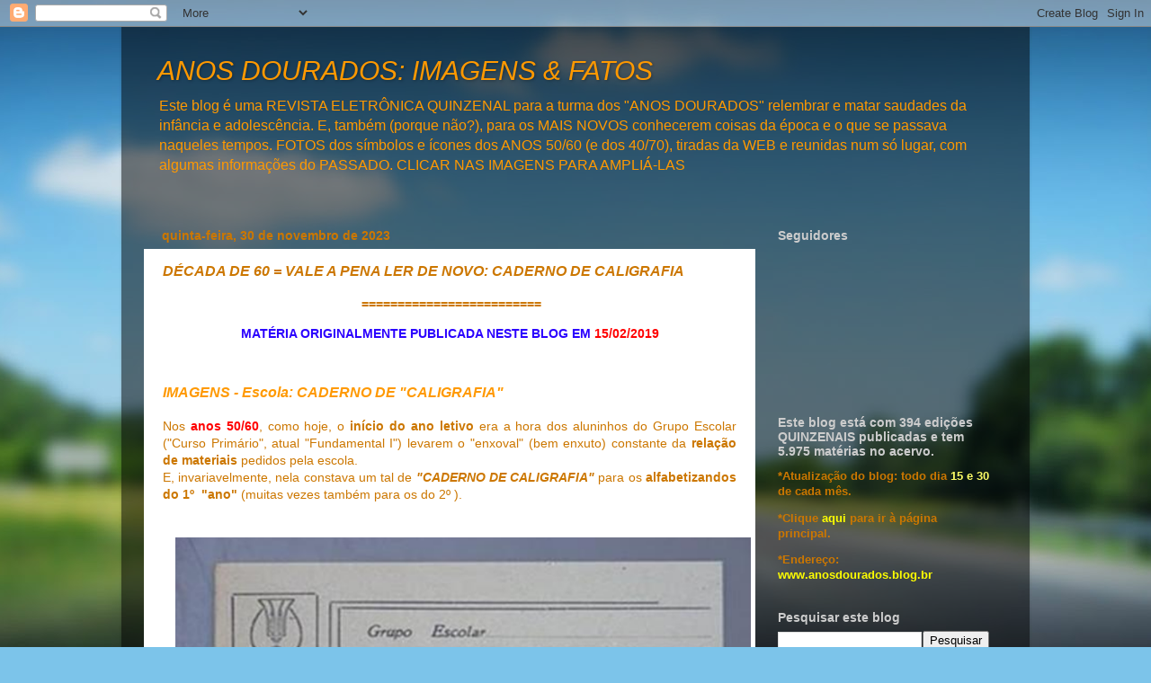

--- FILE ---
content_type: text/html; charset=utf-8
request_url: https://www.google.com/recaptcha/api2/aframe
body_size: 257
content:
<!DOCTYPE HTML><html><head><meta http-equiv="content-type" content="text/html; charset=UTF-8"></head><body><script nonce="y0IvO5nuVnHqJb35eJPb0g">/** Anti-fraud and anti-abuse applications only. See google.com/recaptcha */ try{var clients={'sodar':'https://pagead2.googlesyndication.com/pagead/sodar?'};window.addEventListener("message",function(a){try{if(a.source===window.parent){var b=JSON.parse(a.data);var c=clients[b['id']];if(c){var d=document.createElement('img');d.src=c+b['params']+'&rc='+(localStorage.getItem("rc::a")?sessionStorage.getItem("rc::b"):"");window.document.body.appendChild(d);sessionStorage.setItem("rc::e",parseInt(sessionStorage.getItem("rc::e")||0)+1);localStorage.setItem("rc::h",'1768576648663');}}}catch(b){}});window.parent.postMessage("_grecaptcha_ready", "*");}catch(b){}</script></body></html>